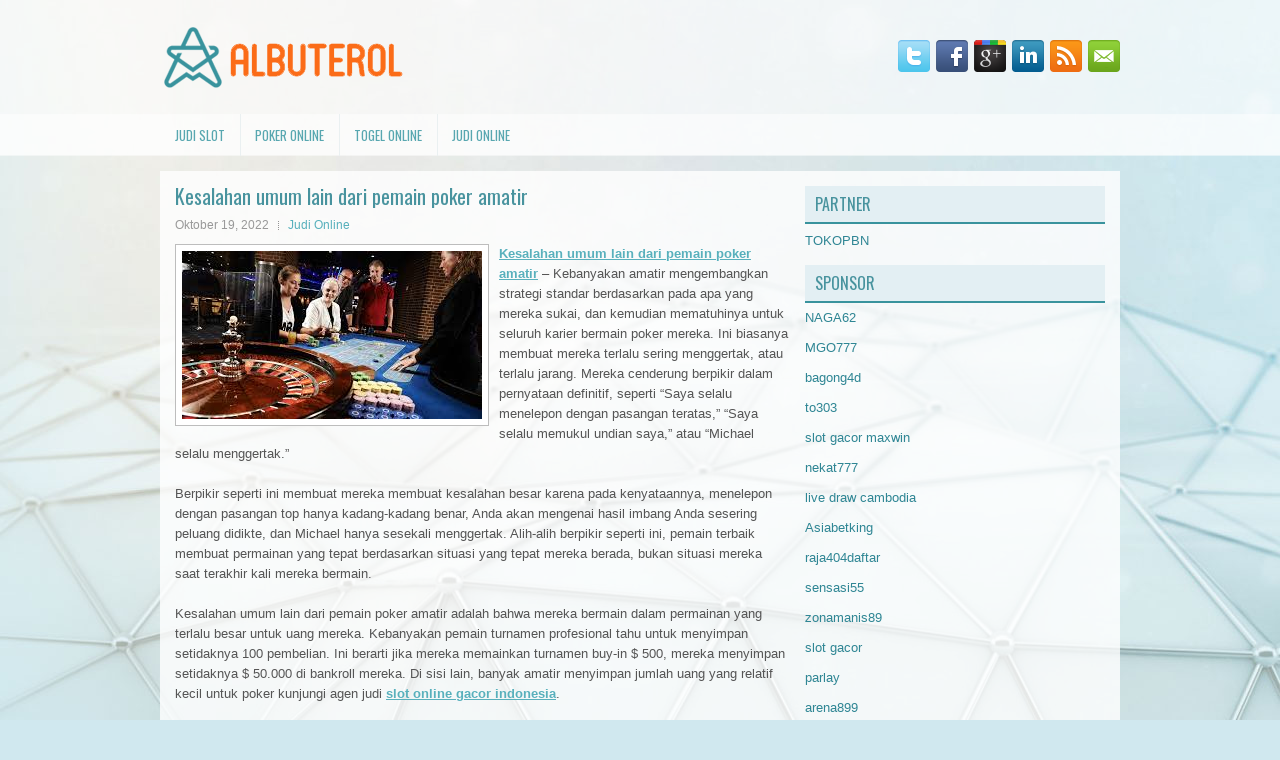

--- FILE ---
content_type: text/html; charset=UTF-8
request_url: https://www.portaltkj.com/kesalahan-umum-lain-dari-pemain-poker-amatir/
body_size: 9964
content:
 <!DOCTYPE html><html xmlns="http://www.w3.org/1999/xhtml" lang="id">
<head profile="http://gmpg.org/xfn/11">
<meta http-equiv="Content-Type" content="text/html; charset=UTF-8" />

<meta name="viewport" content="width=device-width, initial-scale=1.0"/>
<link rel="stylesheet" href="https://www.portaltkj.com/wp-content/themes/GoodStyle/lib/css/reset.css" type="text/css" media="screen, projection" />
<link rel="stylesheet" href="https://www.portaltkj.com/wp-content/themes/GoodStyle/lib/css/defaults.css" type="text/css" media="screen, projection" />
<!--[if lt IE 8]><link rel="stylesheet" href="https://www.portaltkj.com/wp-content/themes/GoodStyle/lib/css/ie.css" type="text/css" media="screen, projection" /><![endif]-->

<link rel="stylesheet" href="https://www.portaltkj.com/wp-content/themes/GoodStyle/style.css" type="text/css" media="screen, projection" />

<title>Kesalahan umum lain dari pemain poker amatir &#8211; Albuterol Compare</title>
<meta name='robots' content='max-image-preview:large' />
<link rel="alternate" type="application/rss+xml" title="Albuterol Compare &raquo; Kesalahan umum lain dari pemain poker amatir Umpan Komentar" href="https://www.portaltkj.com/kesalahan-umum-lain-dari-pemain-poker-amatir/feed/" />
<script type="text/javascript">
window._wpemojiSettings = {"baseUrl":"https:\/\/s.w.org\/images\/core\/emoji\/14.0.0\/72x72\/","ext":".png","svgUrl":"https:\/\/s.w.org\/images\/core\/emoji\/14.0.0\/svg\/","svgExt":".svg","source":{"concatemoji":"https:\/\/www.portaltkj.com\/wp-includes\/js\/wp-emoji-release.min.js?ver=6.2.2"}};
/*! This file is auto-generated */
!function(e,a,t){var n,r,o,i=a.createElement("canvas"),p=i.getContext&&i.getContext("2d");function s(e,t){p.clearRect(0,0,i.width,i.height),p.fillText(e,0,0);e=i.toDataURL();return p.clearRect(0,0,i.width,i.height),p.fillText(t,0,0),e===i.toDataURL()}function c(e){var t=a.createElement("script");t.src=e,t.defer=t.type="text/javascript",a.getElementsByTagName("head")[0].appendChild(t)}for(o=Array("flag","emoji"),t.supports={everything:!0,everythingExceptFlag:!0},r=0;r<o.length;r++)t.supports[o[r]]=function(e){if(p&&p.fillText)switch(p.textBaseline="top",p.font="600 32px Arial",e){case"flag":return s("\ud83c\udff3\ufe0f\u200d\u26a7\ufe0f","\ud83c\udff3\ufe0f\u200b\u26a7\ufe0f")?!1:!s("\ud83c\uddfa\ud83c\uddf3","\ud83c\uddfa\u200b\ud83c\uddf3")&&!s("\ud83c\udff4\udb40\udc67\udb40\udc62\udb40\udc65\udb40\udc6e\udb40\udc67\udb40\udc7f","\ud83c\udff4\u200b\udb40\udc67\u200b\udb40\udc62\u200b\udb40\udc65\u200b\udb40\udc6e\u200b\udb40\udc67\u200b\udb40\udc7f");case"emoji":return!s("\ud83e\udef1\ud83c\udffb\u200d\ud83e\udef2\ud83c\udfff","\ud83e\udef1\ud83c\udffb\u200b\ud83e\udef2\ud83c\udfff")}return!1}(o[r]),t.supports.everything=t.supports.everything&&t.supports[o[r]],"flag"!==o[r]&&(t.supports.everythingExceptFlag=t.supports.everythingExceptFlag&&t.supports[o[r]]);t.supports.everythingExceptFlag=t.supports.everythingExceptFlag&&!t.supports.flag,t.DOMReady=!1,t.readyCallback=function(){t.DOMReady=!0},t.supports.everything||(n=function(){t.readyCallback()},a.addEventListener?(a.addEventListener("DOMContentLoaded",n,!1),e.addEventListener("load",n,!1)):(e.attachEvent("onload",n),a.attachEvent("onreadystatechange",function(){"complete"===a.readyState&&t.readyCallback()})),(e=t.source||{}).concatemoji?c(e.concatemoji):e.wpemoji&&e.twemoji&&(c(e.twemoji),c(e.wpemoji)))}(window,document,window._wpemojiSettings);
</script>
<style type="text/css">
img.wp-smiley,
img.emoji {
	display: inline !important;
	border: none !important;
	box-shadow: none !important;
	height: 1em !important;
	width: 1em !important;
	margin: 0 0.07em !important;
	vertical-align: -0.1em !important;
	background: none !important;
	padding: 0 !important;
}
</style>
	<link rel='stylesheet' id='wp-block-library-css' href='https://www.portaltkj.com/wp-includes/css/dist/block-library/style.min.css?ver=6.2.2' type='text/css' media='all' />
<link rel='stylesheet' id='classic-theme-styles-css' href='https://www.portaltkj.com/wp-includes/css/classic-themes.min.css?ver=6.2.2' type='text/css' media='all' />
<style id='global-styles-inline-css' type='text/css'>
body{--wp--preset--color--black: #000000;--wp--preset--color--cyan-bluish-gray: #abb8c3;--wp--preset--color--white: #ffffff;--wp--preset--color--pale-pink: #f78da7;--wp--preset--color--vivid-red: #cf2e2e;--wp--preset--color--luminous-vivid-orange: #ff6900;--wp--preset--color--luminous-vivid-amber: #fcb900;--wp--preset--color--light-green-cyan: #7bdcb5;--wp--preset--color--vivid-green-cyan: #00d084;--wp--preset--color--pale-cyan-blue: #8ed1fc;--wp--preset--color--vivid-cyan-blue: #0693e3;--wp--preset--color--vivid-purple: #9b51e0;--wp--preset--gradient--vivid-cyan-blue-to-vivid-purple: linear-gradient(135deg,rgba(6,147,227,1) 0%,rgb(155,81,224) 100%);--wp--preset--gradient--light-green-cyan-to-vivid-green-cyan: linear-gradient(135deg,rgb(122,220,180) 0%,rgb(0,208,130) 100%);--wp--preset--gradient--luminous-vivid-amber-to-luminous-vivid-orange: linear-gradient(135deg,rgba(252,185,0,1) 0%,rgba(255,105,0,1) 100%);--wp--preset--gradient--luminous-vivid-orange-to-vivid-red: linear-gradient(135deg,rgba(255,105,0,1) 0%,rgb(207,46,46) 100%);--wp--preset--gradient--very-light-gray-to-cyan-bluish-gray: linear-gradient(135deg,rgb(238,238,238) 0%,rgb(169,184,195) 100%);--wp--preset--gradient--cool-to-warm-spectrum: linear-gradient(135deg,rgb(74,234,220) 0%,rgb(151,120,209) 20%,rgb(207,42,186) 40%,rgb(238,44,130) 60%,rgb(251,105,98) 80%,rgb(254,248,76) 100%);--wp--preset--gradient--blush-light-purple: linear-gradient(135deg,rgb(255,206,236) 0%,rgb(152,150,240) 100%);--wp--preset--gradient--blush-bordeaux: linear-gradient(135deg,rgb(254,205,165) 0%,rgb(254,45,45) 50%,rgb(107,0,62) 100%);--wp--preset--gradient--luminous-dusk: linear-gradient(135deg,rgb(255,203,112) 0%,rgb(199,81,192) 50%,rgb(65,88,208) 100%);--wp--preset--gradient--pale-ocean: linear-gradient(135deg,rgb(255,245,203) 0%,rgb(182,227,212) 50%,rgb(51,167,181) 100%);--wp--preset--gradient--electric-grass: linear-gradient(135deg,rgb(202,248,128) 0%,rgb(113,206,126) 100%);--wp--preset--gradient--midnight: linear-gradient(135deg,rgb(2,3,129) 0%,rgb(40,116,252) 100%);--wp--preset--duotone--dark-grayscale: url('#wp-duotone-dark-grayscale');--wp--preset--duotone--grayscale: url('#wp-duotone-grayscale');--wp--preset--duotone--purple-yellow: url('#wp-duotone-purple-yellow');--wp--preset--duotone--blue-red: url('#wp-duotone-blue-red');--wp--preset--duotone--midnight: url('#wp-duotone-midnight');--wp--preset--duotone--magenta-yellow: url('#wp-duotone-magenta-yellow');--wp--preset--duotone--purple-green: url('#wp-duotone-purple-green');--wp--preset--duotone--blue-orange: url('#wp-duotone-blue-orange');--wp--preset--font-size--small: 13px;--wp--preset--font-size--medium: 20px;--wp--preset--font-size--large: 36px;--wp--preset--font-size--x-large: 42px;--wp--preset--spacing--20: 0.44rem;--wp--preset--spacing--30: 0.67rem;--wp--preset--spacing--40: 1rem;--wp--preset--spacing--50: 1.5rem;--wp--preset--spacing--60: 2.25rem;--wp--preset--spacing--70: 3.38rem;--wp--preset--spacing--80: 5.06rem;--wp--preset--shadow--natural: 6px 6px 9px rgba(0, 0, 0, 0.2);--wp--preset--shadow--deep: 12px 12px 50px rgba(0, 0, 0, 0.4);--wp--preset--shadow--sharp: 6px 6px 0px rgba(0, 0, 0, 0.2);--wp--preset--shadow--outlined: 6px 6px 0px -3px rgba(255, 255, 255, 1), 6px 6px rgba(0, 0, 0, 1);--wp--preset--shadow--crisp: 6px 6px 0px rgba(0, 0, 0, 1);}:where(.is-layout-flex){gap: 0.5em;}body .is-layout-flow > .alignleft{float: left;margin-inline-start: 0;margin-inline-end: 2em;}body .is-layout-flow > .alignright{float: right;margin-inline-start: 2em;margin-inline-end: 0;}body .is-layout-flow > .aligncenter{margin-left: auto !important;margin-right: auto !important;}body .is-layout-constrained > .alignleft{float: left;margin-inline-start: 0;margin-inline-end: 2em;}body .is-layout-constrained > .alignright{float: right;margin-inline-start: 2em;margin-inline-end: 0;}body .is-layout-constrained > .aligncenter{margin-left: auto !important;margin-right: auto !important;}body .is-layout-constrained > :where(:not(.alignleft):not(.alignright):not(.alignfull)){max-width: var(--wp--style--global--content-size);margin-left: auto !important;margin-right: auto !important;}body .is-layout-constrained > .alignwide{max-width: var(--wp--style--global--wide-size);}body .is-layout-flex{display: flex;}body .is-layout-flex{flex-wrap: wrap;align-items: center;}body .is-layout-flex > *{margin: 0;}:where(.wp-block-columns.is-layout-flex){gap: 2em;}.has-black-color{color: var(--wp--preset--color--black) !important;}.has-cyan-bluish-gray-color{color: var(--wp--preset--color--cyan-bluish-gray) !important;}.has-white-color{color: var(--wp--preset--color--white) !important;}.has-pale-pink-color{color: var(--wp--preset--color--pale-pink) !important;}.has-vivid-red-color{color: var(--wp--preset--color--vivid-red) !important;}.has-luminous-vivid-orange-color{color: var(--wp--preset--color--luminous-vivid-orange) !important;}.has-luminous-vivid-amber-color{color: var(--wp--preset--color--luminous-vivid-amber) !important;}.has-light-green-cyan-color{color: var(--wp--preset--color--light-green-cyan) !important;}.has-vivid-green-cyan-color{color: var(--wp--preset--color--vivid-green-cyan) !important;}.has-pale-cyan-blue-color{color: var(--wp--preset--color--pale-cyan-blue) !important;}.has-vivid-cyan-blue-color{color: var(--wp--preset--color--vivid-cyan-blue) !important;}.has-vivid-purple-color{color: var(--wp--preset--color--vivid-purple) !important;}.has-black-background-color{background-color: var(--wp--preset--color--black) !important;}.has-cyan-bluish-gray-background-color{background-color: var(--wp--preset--color--cyan-bluish-gray) !important;}.has-white-background-color{background-color: var(--wp--preset--color--white) !important;}.has-pale-pink-background-color{background-color: var(--wp--preset--color--pale-pink) !important;}.has-vivid-red-background-color{background-color: var(--wp--preset--color--vivid-red) !important;}.has-luminous-vivid-orange-background-color{background-color: var(--wp--preset--color--luminous-vivid-orange) !important;}.has-luminous-vivid-amber-background-color{background-color: var(--wp--preset--color--luminous-vivid-amber) !important;}.has-light-green-cyan-background-color{background-color: var(--wp--preset--color--light-green-cyan) !important;}.has-vivid-green-cyan-background-color{background-color: var(--wp--preset--color--vivid-green-cyan) !important;}.has-pale-cyan-blue-background-color{background-color: var(--wp--preset--color--pale-cyan-blue) !important;}.has-vivid-cyan-blue-background-color{background-color: var(--wp--preset--color--vivid-cyan-blue) !important;}.has-vivid-purple-background-color{background-color: var(--wp--preset--color--vivid-purple) !important;}.has-black-border-color{border-color: var(--wp--preset--color--black) !important;}.has-cyan-bluish-gray-border-color{border-color: var(--wp--preset--color--cyan-bluish-gray) !important;}.has-white-border-color{border-color: var(--wp--preset--color--white) !important;}.has-pale-pink-border-color{border-color: var(--wp--preset--color--pale-pink) !important;}.has-vivid-red-border-color{border-color: var(--wp--preset--color--vivid-red) !important;}.has-luminous-vivid-orange-border-color{border-color: var(--wp--preset--color--luminous-vivid-orange) !important;}.has-luminous-vivid-amber-border-color{border-color: var(--wp--preset--color--luminous-vivid-amber) !important;}.has-light-green-cyan-border-color{border-color: var(--wp--preset--color--light-green-cyan) !important;}.has-vivid-green-cyan-border-color{border-color: var(--wp--preset--color--vivid-green-cyan) !important;}.has-pale-cyan-blue-border-color{border-color: var(--wp--preset--color--pale-cyan-blue) !important;}.has-vivid-cyan-blue-border-color{border-color: var(--wp--preset--color--vivid-cyan-blue) !important;}.has-vivid-purple-border-color{border-color: var(--wp--preset--color--vivid-purple) !important;}.has-vivid-cyan-blue-to-vivid-purple-gradient-background{background: var(--wp--preset--gradient--vivid-cyan-blue-to-vivid-purple) !important;}.has-light-green-cyan-to-vivid-green-cyan-gradient-background{background: var(--wp--preset--gradient--light-green-cyan-to-vivid-green-cyan) !important;}.has-luminous-vivid-amber-to-luminous-vivid-orange-gradient-background{background: var(--wp--preset--gradient--luminous-vivid-amber-to-luminous-vivid-orange) !important;}.has-luminous-vivid-orange-to-vivid-red-gradient-background{background: var(--wp--preset--gradient--luminous-vivid-orange-to-vivid-red) !important;}.has-very-light-gray-to-cyan-bluish-gray-gradient-background{background: var(--wp--preset--gradient--very-light-gray-to-cyan-bluish-gray) !important;}.has-cool-to-warm-spectrum-gradient-background{background: var(--wp--preset--gradient--cool-to-warm-spectrum) !important;}.has-blush-light-purple-gradient-background{background: var(--wp--preset--gradient--blush-light-purple) !important;}.has-blush-bordeaux-gradient-background{background: var(--wp--preset--gradient--blush-bordeaux) !important;}.has-luminous-dusk-gradient-background{background: var(--wp--preset--gradient--luminous-dusk) !important;}.has-pale-ocean-gradient-background{background: var(--wp--preset--gradient--pale-ocean) !important;}.has-electric-grass-gradient-background{background: var(--wp--preset--gradient--electric-grass) !important;}.has-midnight-gradient-background{background: var(--wp--preset--gradient--midnight) !important;}.has-small-font-size{font-size: var(--wp--preset--font-size--small) !important;}.has-medium-font-size{font-size: var(--wp--preset--font-size--medium) !important;}.has-large-font-size{font-size: var(--wp--preset--font-size--large) !important;}.has-x-large-font-size{font-size: var(--wp--preset--font-size--x-large) !important;}
.wp-block-navigation a:where(:not(.wp-element-button)){color: inherit;}
:where(.wp-block-columns.is-layout-flex){gap: 2em;}
.wp-block-pullquote{font-size: 1.5em;line-height: 1.6;}
</style>
<script type='text/javascript' src='https://www.portaltkj.com/wp-includes/js/jquery/jquery.min.js?ver=3.6.4' id='jquery-core-js'></script>
<script type='text/javascript' src='https://www.portaltkj.com/wp-includes/js/jquery/jquery-migrate.min.js?ver=3.4.0' id='jquery-migrate-js'></script>
<script type='text/javascript' src='https://www.portaltkj.com/wp-content/themes/GoodStyle/lib/js/superfish.js?ver=6.2.2' id='superfish-js'></script>
<script type='text/javascript' src='https://www.portaltkj.com/wp-content/themes/GoodStyle/lib/js/jquery.mobilemenu.js?ver=6.2.2' id='mobilemenu-js'></script>
<link rel="https://api.w.org/" href="https://www.portaltkj.com/wp-json/" /><link rel="alternate" type="application/json" href="https://www.portaltkj.com/wp-json/wp/v2/posts/2514" /><link rel="EditURI" type="application/rsd+xml" title="RSD" href="https://www.portaltkj.com/xmlrpc.php?rsd" />
<link rel="wlwmanifest" type="application/wlwmanifest+xml" href="https://www.portaltkj.com/wp-includes/wlwmanifest.xml" />

<link rel="canonical" href="https://www.portaltkj.com/kesalahan-umum-lain-dari-pemain-poker-amatir/" />
<link rel='shortlink' href='https://www.portaltkj.com/?p=2514' />
<link rel="alternate" type="application/json+oembed" href="https://www.portaltkj.com/wp-json/oembed/1.0/embed?url=https%3A%2F%2Fwww.portaltkj.com%2Fkesalahan-umum-lain-dari-pemain-poker-amatir%2F" />
<link rel="alternate" type="text/xml+oembed" href="https://www.portaltkj.com/wp-json/oembed/1.0/embed?url=https%3A%2F%2Fwww.portaltkj.com%2Fkesalahan-umum-lain-dari-pemain-poker-amatir%2F&#038;format=xml" />
<link rel="shortcut icon" href="/wp-content/uploads/2020/05/f.png" type="image/x-icon" />
<link rel="alternate" type="application/rss+xml" title="Albuterol Compare RSS Feed" href="https://www.portaltkj.com/feed/" />
<link rel="pingback" href="https://www.portaltkj.com/xmlrpc.php" />

</head>

<body class="post-template-default single single-post postid-2514 single-format-standard">

<div id="container">

    <div id="header">
    
        <div class="logo">
         
            <a href="https://www.portaltkj.com"><img src="/wp-content/uploads/2020/05/logo.png" alt="Albuterol Compare" title="Albuterol Compare" /></a>
         
        </div><!-- .logo -->

        <div class="header-right">
            <div id="top-social-profiles">
                            <ul class="widget-container"><li class="social-profiles-widget">
            <a href="https://twitter.com/" target="_blank"><img title="Twitter" alt="Twitter" src="https://www.portaltkj.com/wp-content/themes/GoodStyle/images/social-profiles/twitter.png" /></a><a href="https://facebook.com/" target="_blank"><img title="Facebook" alt="Facebook" src="https://www.portaltkj.com/wp-content/themes/GoodStyle/images/social-profiles/facebook.png" /></a><a href="https://plus.google.com/" target="_blank"><img title="Google Plus" alt="Google Plus" src="https://www.portaltkj.com/wp-content/themes/GoodStyle/images/social-profiles/gplus.png" /></a><a href="http://www.linkedin.com/" target="_blank"><img title="LinkedIn" alt="LinkedIn" src="https://www.portaltkj.com/wp-content/themes/GoodStyle/images/social-profiles/linkedin.png" /></a><a href="https://www.portaltkj.com/feed/" target="_blank"><img title="RSS Feed" alt="RSS Feed" src="https://www.portaltkj.com/wp-content/themes/GoodStyle/images/social-profiles/rss.png" /></a><a href="/cdn-cgi/l/email-protection#abd2c4ded9ebcec6cac2c785c8c4c6" target="_blank"><img title="Email" alt="Email" src="https://www.portaltkj.com/wp-content/themes/GoodStyle/images/social-profiles/email.png" /></a>            </li></ul>
                        </div>
        </div><!-- .header-right -->
        
    </div><!-- #header -->
    
            <div class="clearfix">
            			<div class="menu-primary-container"><ul id="menu-primary" class="menus menu-primary"><li id="menu-item-3109" class="menu-item menu-item-type-taxonomy menu-item-object-category menu-item-3109"><a href="https://www.portaltkj.com/category/judi-slot/">Judi Slot</a></li>
<li id="menu-item-106" class="menu-item menu-item-type-taxonomy menu-item-object-category menu-item-106"><a href="https://www.portaltkj.com/category/poker-online/">Poker Online</a></li>
<li id="menu-item-185" class="menu-item menu-item-type-taxonomy menu-item-object-category menu-item-185"><a href="https://www.portaltkj.com/category/togel-online/">Togel Online</a></li>
<li id="menu-item-3108" class="menu-item menu-item-type-taxonomy menu-item-object-category current-post-ancestor current-menu-parent current-post-parent menu-item-3108"><a href="https://www.portaltkj.com/category/judi-online/">Judi Online</a></li>
</ul></div>              <!--.primary menu--> 	
                </div>
        
    
    <div id="main">
    
            
        <div id="content">
            
                    
            
    <div class="post post-single clearfix post-2514 type-post status-publish format-standard has-post-thumbnail hentry category-judi-online tag-casino tag-judi tag-poker tag-slot" id="post-2514">
    
        <h2 class="title">Kesalahan umum lain dari pemain poker amatir</h2>
        
        <div class="postmeta-primary">
    
            <span class="meta_date">Oktober 19, 2022</span>
           &nbsp; <span class="meta_categories"><a href="https://www.portaltkj.com/category/judi-online/" rel="category tag">Judi Online</a></span>
    
                 
        </div>
        
        <div class="entry clearfix">
            
            <img width="300" height="168" src="https://www.portaltkj.com/wp-content/uploads/2020/11/Poker-Pro-00109.jpg" class="alignleft featured_image wp-post-image" alt="" decoding="async" />            
            <p><a href="https://www.portaltkj.com/kesalahan-umum-lain-dari-pemain-poker-amatir/">Kesalahan umum lain dari pemain poker amatir</a> &#8211; Kebanyakan amatir mengembangkan strategi standar berdasarkan pada apa yang mereka sukai, dan kemudian mematuhinya untuk seluruh karier bermain poker mereka. Ini biasanya membuat mereka terlalu sering menggertak, atau terlalu jarang. Mereka cenderung berpikir dalam pernyataan definitif, seperti &#8220;Saya selalu menelepon dengan pasangan teratas,&#8221; &#8220;Saya selalu memukul undian saya,&#8221; atau &#8220;Michael selalu menggertak.&#8221;</p>
<p>Berpikir seperti ini membuat mereka membuat kesalahan besar karena pada kenyataannya, menelepon dengan pasangan top hanya kadang-kadang benar, Anda akan mengenai hasil imbang Anda sesering peluang didikte, dan Michael hanya sesekali menggertak. Alih-alih berpikir seperti ini, pemain terbaik membuat permainan yang tepat berdasarkan situasi yang tepat mereka berada, bukan situasi mereka saat terakhir kali mereka bermain.</p>
<p>Kesalahan umum lain dari pemain poker amatir adalah bahwa mereka bermain dalam permainan yang terlalu besar untuk uang mereka. Kebanyakan pemain turnamen profesional tahu untuk menyimpan setidaknya 100 pembelian. Ini berarti jika mereka memainkan turnamen buy-in $ 500, mereka menyimpan setidaknya $ 50.000 di bankroll mereka. Di sisi lain, banyak amatir menyimpan jumlah uang yang relatif kecil untuk poker kunjungi agen judi <a href="https://www.thefloatingpiers.com/">slot online gacor indonesia</a>.</p>
<p>Ini sering mengakibatkan amatir terlalu peduli dengan uang yang mereka ambil risiko. Jika Anda memiliki $ 2.500 &#8220;uang kertas poker&#8221; dan risiko $ 500 itu, saya benar-benar mengerti bagaimana tekanan itu akan tak tertahankan. Jika Anda malah mengambil risiko $ 500 dari uang kertas $ 50.000 Anda, Anda akan dapat berpikir jernih dan membuat keputusan yang sehat dan tidak emosional.</p>
<p>Selalu tanyakan pada diri sendiri mengapa Anda melakukan hal-hal yang Anda lakukan, terutama jika Anda tidak mendapatkan hasil yang Anda inginkan. Jika Anda ingin memenangkan uang dari poker tetapi Anda kalah dalam jangka panjang, sesuatu perlu diubah. Untuk memastikan Anda berpikir tentang poker dengan cara yang akan membuat Anda menang dalam jangka panjang, saya baru saja membuat seri baru yang akan memastikan Anda berpikir seperti pemain profesional dan bermain baik. Lihat di PokerCoaching.com/fundamentals.</p>
    
        </div>
        
        <div class="postmeta-secondary"><span class="meta_tags"><a href="https://www.portaltkj.com/tag/casino/" rel="tag">Casino</a>, <a href="https://www.portaltkj.com/tag/judi/" rel="tag">Judi</a>, <a href="https://www.portaltkj.com/tag/poker/" rel="tag">Poker</a>, <a href="https://www.portaltkj.com/tag/slot/" rel="tag">Slot</a></span></div> 
        
    
    </div><!-- Post ID 2514 -->
    
                
                    
        </div><!-- #content -->
    
        
<div id="sidebar-primary">
	
		<ul class="widget_text widget-container">
			<li id="custom_html-6" class="widget_text widget widget_custom_html">
				<h3 class="widgettitle">PARTNER</h3>
				<div class="textwidget custom-html-widget"><a href="https://www.tokopbn.com/">TOKOPBN</a></div>
			</li>
		</ul>
    	
		<ul class="widget-container">
			<li id="sponsor" class="widget widget_meta">
				<h3 class="widgettitle">Sponsor</h3>			
				<ul>
					<li><a href="https://nickelusacoin.com/">NAGA62</a></li>
                    		<li><a href="https://www.uluuluresort.com/about-us/">MGO777</a></li>
                    		<li><a href="https://www.chicagohotel-site.com/Hotels/">bagong4d</a></li>
                    		<li><a href="https://www.patsalosdevelopers.com/author/timmy/page/46/">to303</a></li>
                    		<li><a href="https://thehungrytica.com/italian-coffee-types/">slot gacor maxwin</a></li>
                    		<li><a href="https://www.bumdespangasi.com/Kontak/">nekat777</a></li>
                    		<li><a href="https://sansrisk1.com/">live draw cambodia</a></li>
                    		<li><a href="https://ourbusinessnews.com">Asiabetking</a></li>
                    		<li><a href="https://www.raja404daftar.com">raja404daftar</a></li>
                    		<li><a href="https://sensasi55x1000.com">sensasi55</a></li>
                    		<li><a href="https://zonamanis89.id/">zonamanis89</a></li>
                    		<li><a href="https://vishwakarmayojana.com/">slot gacor</a></li>
                    		<li><a href="https://www.uppercrustpizzacathedralcity.com/">parlay</a></li>
                    		<li><a href="https://arena899w.com">arena899</a></li>
                    		<li><a href="https://www.lesvalades.com/">slot gacor maxwin</a></li>
                    		<li><a href="https://159.223.77.63">Nonstop88</a></li>
                    		<li><a href="https://www.philippineshonolulu.org/">judi slot gacor</a></li>
                    						</ul>
			</li>
		</ul>

    <ul class="widget-container"><li id="meta-4" class="widget widget_meta"><h3 class="widgettitle">Meta</h3>
		<ul>
						<li><a href="https://www.portaltkj.com/wp-login.php">Masuk</a></li>
			<li><a href="https://www.portaltkj.com/feed/">Feed entri</a></li>
			<li><a href="https://www.portaltkj.com/comments/feed/">Feed komentar</a></li>

			<li><a href="https://wordpress.org/">WordPress.org</a></li>
		</ul>

		</li></ul><ul class="widget-container"><li id="search-4" class="widget widget_search"> 
<div id="search" title="Type and hit enter">
    <form method="get" id="searchform" action="https://www.portaltkj.com/"> 
        <input type="text" value="Search" 
            name="s" id="s"  onblur="if (this.value == '')  {this.value = 'Search';}"  
            onfocus="if (this.value == 'Search') {this.value = '';}" 
        />
    </form>
</div><!-- #search --></li></ul><ul class="widget-container"><li id="archives-4" class="widget widget_archive"><h3 class="widgettitle">Arsip</h3>
			<ul>
					<li><a href='https://www.portaltkj.com/2026/01/'>Januari 2026</a>&nbsp;(20)</li>
	<li><a href='https://www.portaltkj.com/2025/12/'>Desember 2025</a>&nbsp;(30)</li>
	<li><a href='https://www.portaltkj.com/2025/11/'>November 2025</a>&nbsp;(27)</li>
	<li><a href='https://www.portaltkj.com/2025/10/'>Oktober 2025</a>&nbsp;(22)</li>
	<li><a href='https://www.portaltkj.com/2025/09/'>September 2025</a>&nbsp;(22)</li>
	<li><a href='https://www.portaltkj.com/2025/08/'>Agustus 2025</a>&nbsp;(11)</li>
	<li><a href='https://www.portaltkj.com/2025/07/'>Juli 2025</a>&nbsp;(20)</li>
	<li><a href='https://www.portaltkj.com/2025/06/'>Juni 2025</a>&nbsp;(24)</li>
	<li><a href='https://www.portaltkj.com/2025/05/'>Mei 2025</a>&nbsp;(15)</li>
	<li><a href='https://www.portaltkj.com/2025/04/'>April 2025</a>&nbsp;(28)</li>
	<li><a href='https://www.portaltkj.com/2025/03/'>Maret 2025</a>&nbsp;(44)</li>
	<li><a href='https://www.portaltkj.com/2025/02/'>Februari 2025</a>&nbsp;(30)</li>
	<li><a href='https://www.portaltkj.com/2025/01/'>Januari 2025</a>&nbsp;(32)</li>
	<li><a href='https://www.portaltkj.com/2024/12/'>Desember 2024</a>&nbsp;(35)</li>
	<li><a href='https://www.portaltkj.com/2024/11/'>November 2024</a>&nbsp;(37)</li>
	<li><a href='https://www.portaltkj.com/2024/10/'>Oktober 2024</a>&nbsp;(35)</li>
	<li><a href='https://www.portaltkj.com/2024/09/'>September 2024</a>&nbsp;(39)</li>
	<li><a href='https://www.portaltkj.com/2024/08/'>Agustus 2024</a>&nbsp;(53)</li>
	<li><a href='https://www.portaltkj.com/2024/07/'>Juli 2024</a>&nbsp;(47)</li>
	<li><a href='https://www.portaltkj.com/2024/06/'>Juni 2024</a>&nbsp;(51)</li>
	<li><a href='https://www.portaltkj.com/2024/05/'>Mei 2024</a>&nbsp;(36)</li>
	<li><a href='https://www.portaltkj.com/2024/04/'>April 2024</a>&nbsp;(41)</li>
	<li><a href='https://www.portaltkj.com/2024/03/'>Maret 2024</a>&nbsp;(44)</li>
	<li><a href='https://www.portaltkj.com/2024/02/'>Februari 2024</a>&nbsp;(34)</li>
	<li><a href='https://www.portaltkj.com/2024/01/'>Januari 2024</a>&nbsp;(31)</li>
	<li><a href='https://www.portaltkj.com/2023/12/'>Desember 2023</a>&nbsp;(26)</li>
	<li><a href='https://www.portaltkj.com/2023/11/'>November 2023</a>&nbsp;(26)</li>
	<li><a href='https://www.portaltkj.com/2023/10/'>Oktober 2023</a>&nbsp;(35)</li>
	<li><a href='https://www.portaltkj.com/2023/09/'>September 2023</a>&nbsp;(23)</li>
	<li><a href='https://www.portaltkj.com/2023/08/'>Agustus 2023</a>&nbsp;(36)</li>
	<li><a href='https://www.portaltkj.com/2023/07/'>Juli 2023</a>&nbsp;(42)</li>
	<li><a href='https://www.portaltkj.com/2023/06/'>Juni 2023</a>&nbsp;(34)</li>
	<li><a href='https://www.portaltkj.com/2023/05/'>Mei 2023</a>&nbsp;(43)</li>
	<li><a href='https://www.portaltkj.com/2023/04/'>April 2023</a>&nbsp;(37)</li>
	<li><a href='https://www.portaltkj.com/2023/03/'>Maret 2023</a>&nbsp;(35)</li>
	<li><a href='https://www.portaltkj.com/2023/02/'>Februari 2023</a>&nbsp;(29)</li>
	<li><a href='https://www.portaltkj.com/2023/01/'>Januari 2023</a>&nbsp;(32)</li>
	<li><a href='https://www.portaltkj.com/2022/12/'>Desember 2022</a>&nbsp;(27)</li>
	<li><a href='https://www.portaltkj.com/2022/11/'>November 2022</a>&nbsp;(36)</li>
	<li><a href='https://www.portaltkj.com/2022/10/'>Oktober 2022</a>&nbsp;(31)</li>
	<li><a href='https://www.portaltkj.com/2022/09/'>September 2022</a>&nbsp;(38)</li>
	<li><a href='https://www.portaltkj.com/2022/08/'>Agustus 2022</a>&nbsp;(32)</li>
	<li><a href='https://www.portaltkj.com/2022/07/'>Juli 2022</a>&nbsp;(34)</li>
	<li><a href='https://www.portaltkj.com/2022/06/'>Juni 2022</a>&nbsp;(37)</li>
	<li><a href='https://www.portaltkj.com/2022/05/'>Mei 2022</a>&nbsp;(43)</li>
	<li><a href='https://www.portaltkj.com/2022/04/'>April 2022</a>&nbsp;(32)</li>
	<li><a href='https://www.portaltkj.com/2022/03/'>Maret 2022</a>&nbsp;(34)</li>
	<li><a href='https://www.portaltkj.com/2022/02/'>Februari 2022</a>&nbsp;(31)</li>
	<li><a href='https://www.portaltkj.com/2022/01/'>Januari 2022</a>&nbsp;(31)</li>
	<li><a href='https://www.portaltkj.com/2021/12/'>Desember 2021</a>&nbsp;(32)</li>
	<li><a href='https://www.portaltkj.com/2021/11/'>November 2021</a>&nbsp;(22)</li>
	<li><a href='https://www.portaltkj.com/2021/10/'>Oktober 2021</a>&nbsp;(23)</li>
	<li><a href='https://www.portaltkj.com/2021/09/'>September 2021</a>&nbsp;(24)</li>
	<li><a href='https://www.portaltkj.com/2021/08/'>Agustus 2021</a>&nbsp;(18)</li>
	<li><a href='https://www.portaltkj.com/2021/07/'>Juli 2021</a>&nbsp;(28)</li>
	<li><a href='https://www.portaltkj.com/2021/06/'>Juni 2021</a>&nbsp;(6)</li>
	<li><a href='https://www.portaltkj.com/2021/05/'>Mei 2021</a>&nbsp;(16)</li>
	<li><a href='https://www.portaltkj.com/2021/04/'>April 2021</a>&nbsp;(8)</li>
	<li><a href='https://www.portaltkj.com/2021/03/'>Maret 2021</a>&nbsp;(11)</li>
	<li><a href='https://www.portaltkj.com/2021/02/'>Februari 2021</a>&nbsp;(11)</li>
	<li><a href='https://www.portaltkj.com/2021/01/'>Januari 2021</a>&nbsp;(9)</li>
	<li><a href='https://www.portaltkj.com/2020/12/'>Desember 2020</a>&nbsp;(9)</li>
	<li><a href='https://www.portaltkj.com/2020/11/'>November 2020</a>&nbsp;(16)</li>
	<li><a href='https://www.portaltkj.com/2020/10/'>Oktober 2020</a>&nbsp;(11)</li>
	<li><a href='https://www.portaltkj.com/2020/09/'>September 2020</a>&nbsp;(18)</li>
	<li><a href='https://www.portaltkj.com/2020/08/'>Agustus 2020</a>&nbsp;(4)</li>
	<li><a href='https://www.portaltkj.com/2020/07/'>Juli 2020</a>&nbsp;(13)</li>
	<li><a href='https://www.portaltkj.com/2020/06/'>Juni 2020</a>&nbsp;(13)</li>
	<li><a href='https://www.portaltkj.com/2020/05/'>Mei 2020</a>&nbsp;(6)</li>
			</ul>

			</li></ul><ul class="widget-container"><li id="categories-2" class="widget widget_categories"><h3 class="widgettitle">Kategori</h3>
			<ul>
					<li class="cat-item cat-item-69"><a href="https://www.portaltkj.com/category/kasino-online/">Casino online</a> (530)
</li>
	<li class="cat-item cat-item-64"><a href="https://www.portaltkj.com/category/judi-online/">Judi Online</a> (547)
</li>
	<li class="cat-item cat-item-67"><a href="https://www.portaltkj.com/category/judi-slot/">Judi Slot</a> (172)
</li>
	<li class="cat-item cat-item-2"><a href="https://www.portaltkj.com/category/poker-online/">Poker Online</a> (544)
</li>
	<li class="cat-item cat-item-54"><a href="https://www.portaltkj.com/category/togel-online/">Togel Online</a> (121)
</li>
			</ul>

			</li></ul>
		<ul class="widget-container"><li id="recent-posts-4" class="widget widget_recent_entries">
		<h3 class="widgettitle">Pos-pos Terbaru</h3>
		<ul>
											<li>
					<a href="https://www.portaltkj.com/slot-qq-2026-berlisensi-telah-tumbuh-sebesar-57-didorong-oleh-slot-qq-2026-online/">Slot QQ 2026 berlisensi telah tumbuh sebesar 57% didorong oleh Slot QQ 2026 online</a>
											<span class="post-date">Januari 19, 2026</span>
									</li>
											<li>
					<a href="https://www.portaltkj.com/regulator-slot-toto-2026-telah-mulai-bekerja-pada-prosedur-pembukaan-casino-slot-toto-2026-kembali/">Regulator Slot Toto 2026 Telah Mulai Bekerja Pada Prosedur Pembukaan Casino Slot Toto 2026 Kembali</a>
											<span class="post-date">Januari 18, 2026</span>
									</li>
											<li>
					<a href="https://www.portaltkj.com/pikirkan-dan-fokuskan-poker-2026-sebagai-permainan-investasi/">Pikirkan dan fokuskan Poker 2026 sebagai Permainan investasi</a>
											<span class="post-date">Januari 17, 2026</span>
									</li>
											<li>
					<a href="https://www.portaltkj.com/suku-california-mengajukan-gugatan-tentang-proposal-taruhan-togel-2026/">Suku California Mengajukan Gugatan Tentang Proposal Taruhan Togel 2026</a>
											<span class="post-date">Januari 16, 2026</span>
									</li>
											<li>
					<a href="https://www.portaltkj.com/hard-rock-casino-slot-toto-2026-menawarkan-berbagai-penawaran-slot-toto-2026/">Hard Rock Casino Slot Toto 2026 menawarkan berbagai penawaran Slot Toto 2026</a>
											<span class="post-date">Januari 15, 2026</span>
									</li>
					</ul>

		</li></ul><ul class="widget-container"><li id="tag_cloud-2" class="widget widget_tag_cloud"><h3 class="widgettitle">Tag</h3><div class="tagcloud"><a href="https://www.portaltkj.com/tag/agen-bandarq/" class="tag-cloud-link tag-link-38 tag-link-position-1" style="font-size: 8.8456375838926pt;" aria-label="Agen BandarQ (2 item)">Agen BandarQ</a>
<a href="https://www.portaltkj.com/tag/agen-bandarqq/" class="tag-cloud-link tag-link-4 tag-link-position-2" style="font-size: 8.8456375838926pt;" aria-label="Agen Bandarqq (2 item)">Agen Bandarqq</a>
<a href="https://www.portaltkj.com/tag/agen-judi-online/" class="tag-cloud-link tag-link-5 tag-link-position-3" style="font-size: 9.4093959731544pt;" aria-label="Agen Judi Online (3 item)">Agen Judi Online</a>
<a href="https://www.portaltkj.com/tag/agen-poker/" class="tag-cloud-link tag-link-50 tag-link-position-4" style="font-size: 8pt;" aria-label="Agen Poker (1 item)">Agen Poker</a>
<a href="https://www.portaltkj.com/tag/agen-qq-online/" class="tag-cloud-link tag-link-47 tag-link-position-5" style="font-size: 8.8456375838926pt;" aria-label="Agen QQ Online (2 item)">Agen QQ Online</a>
<a href="https://www.portaltkj.com/tag/agungqq/" class="tag-cloud-link tag-link-48 tag-link-position-6" style="font-size: 8pt;" aria-label="AgungQQ (1 item)">AgungQQ</a>
<a href="https://www.portaltkj.com/tag/ahli-poker/" class="tag-cloud-link tag-link-63 tag-link-position-7" style="font-size: 8pt;" aria-label="Ahli Poker (1 item)">Ahli Poker</a>
<a href="https://www.portaltkj.com/tag/baccarat/" class="tag-cloud-link tag-link-75 tag-link-position-8" style="font-size: 8pt;" aria-label="Baccarat (1 item)">Baccarat</a>
<a href="https://www.portaltkj.com/tag/bandar/" class="tag-cloud-link tag-link-53 tag-link-position-9" style="font-size: 8.8456375838926pt;" aria-label="Bandar (2 item)">Bandar</a>
<a href="https://www.portaltkj.com/tag/bandarqq/" class="tag-cloud-link tag-link-11 tag-link-position-10" style="font-size: 10.255033557047pt;" aria-label="BandarQQ (5 item)">BandarQQ</a>
<a href="https://www.portaltkj.com/tag/bet/" class="tag-cloud-link tag-link-56 tag-link-position-11" style="font-size: 9.4093959731544pt;" aria-label="Bet (3 item)">Bet</a>
<a href="https://www.portaltkj.com/tag/bingo/" class="tag-cloud-link tag-link-68 tag-link-position-12" style="font-size: 8pt;" aria-label="Bingo (1 item)">Bingo</a>
<a href="https://www.portaltkj.com/tag/blackjack/" class="tag-cloud-link tag-link-45 tag-link-position-13" style="font-size: 8.8456375838926pt;" aria-label="Blackjack (2 item)">Blackjack</a>
<a href="https://www.portaltkj.com/tag/bola/" class="tag-cloud-link tag-link-55 tag-link-position-14" style="font-size: 9.8791946308725pt;" aria-label="Bola (4 item)">Bola</a>
<a href="https://www.portaltkj.com/tag/capsa-susun/" class="tag-cloud-link tag-link-8 tag-link-position-15" style="font-size: 10.58389261745pt;" aria-label="Capsa Susun (6 item)">Capsa Susun</a>
<a href="https://www.portaltkj.com/tag/cari-tempat-situs-bermain-yang-benar/" class="tag-cloud-link tag-link-19 tag-link-position-16" style="font-size: 8pt;" aria-label="Cari Tempat Situs Bermain Yang Benar (1 item)">Cari Tempat Situs Bermain Yang Benar</a>
<a href="https://www.portaltkj.com/tag/casino/" class="tag-cloud-link tag-link-36 tag-link-position-17" style="font-size: 21.765100671141pt;" aria-label="Casino (1,713 item)">Casino</a>
<a href="https://www.portaltkj.com/tag/ceme/" class="tag-cloud-link tag-link-74 tag-link-position-18" style="font-size: 8pt;" aria-label="Ceme (1 item)">Ceme</a>
<a href="https://www.portaltkj.com/tag/domino/" class="tag-cloud-link tag-link-73 tag-link-position-19" style="font-size: 8pt;" aria-label="Domino (1 item)">Domino</a>
<a href="https://www.portaltkj.com/tag/dominoqq/" class="tag-cloud-link tag-link-6 tag-link-position-20" style="font-size: 10.818791946309pt;" aria-label="DominoQQ (7 item)">DominoQQ</a>
<a href="https://www.portaltkj.com/tag/evangelion/" class="tag-cloud-link tag-link-22 tag-link-position-21" style="font-size: 8pt;" aria-label="Evangelion (1 item)">Evangelion</a>
<a href="https://www.portaltkj.com/tag/info/" class="tag-cloud-link tag-link-21 tag-link-position-22" style="font-size: 8pt;" aria-label="Info (1 item)">Info</a>
<a href="https://www.portaltkj.com/tag/jackpot/" class="tag-cloud-link tag-link-70 tag-link-position-23" style="font-size: 8.8456375838926pt;" aria-label="Jackpot (2 item)">Jackpot</a>
<a href="https://www.portaltkj.com/tag/judi/" class="tag-cloud-link tag-link-34 tag-link-position-24" style="font-size: 22pt;" aria-label="Judi (1,893 item)">Judi</a>
<a href="https://www.portaltkj.com/tag/judi-online/" class="tag-cloud-link tag-link-27 tag-link-position-25" style="font-size: 8.8456375838926pt;" aria-label="Judi Online (2 item)">Judi Online</a>
<a href="https://www.portaltkj.com/tag/kasino/" class="tag-cloud-link tag-link-52 tag-link-position-26" style="font-size: 12.228187919463pt;" aria-label="Kasino (15 item)">Kasino</a>
<a href="https://www.portaltkj.com/tag/kasino-online/" class="tag-cloud-link tag-link-28 tag-link-position-27" style="font-size: 9.8791946308725pt;" aria-label="Kasino Online (4 item)">Kasino Online</a>
<a href="https://www.portaltkj.com/tag/liga/" class="tag-cloud-link tag-link-72 tag-link-position-28" style="font-size: 8pt;" aria-label="Liga (1 item)">Liga</a>
<a href="https://www.portaltkj.com/tag/lotere/" class="tag-cloud-link tag-link-78 tag-link-position-29" style="font-size: 8pt;" aria-label="Lotere (1 item)">Lotere</a>
<a href="https://www.portaltkj.com/tag/main-poker/" class="tag-cloud-link tag-link-61 tag-link-position-30" style="font-size: 8pt;" aria-label="Main Poker (1 item)">Main Poker</a>
<a href="https://www.portaltkj.com/tag/mau-pulang-jadi-juara-algoritma-holdem-bakal-bikin-anda/" class="tag-cloud-link tag-link-51 tag-link-position-31" style="font-size: 8pt;" aria-label="Mau Pulang Jadi Juara? Algoritma Hold&#039;em Bakal Bikin Anda (1 item)">Mau Pulang Jadi Juara? Algoritma Hold&#039;em Bakal Bikin Anda</a>
<a href="https://www.portaltkj.com/tag/mix-parlay/" class="tag-cloud-link tag-link-57 tag-link-position-32" style="font-size: 8pt;" aria-label="Mix Parlay (1 item)">Mix Parlay</a>
<a href="https://www.portaltkj.com/tag/online/" class="tag-cloud-link tag-link-65 tag-link-position-33" style="font-size: 8pt;" aria-label="Online (1 item)">Online</a>
<a href="https://www.portaltkj.com/tag/pertempuran-bertumbuh-atas-tagihan-untuk-melegalkan-bingo-elektronik-di-arizona/" class="tag-cloud-link tag-link-49 tag-link-position-34" style="font-size: 8pt;" aria-label="Pertempuran Bertumbuh Atas Tagihan Untuk Melegalkan Bingo Elektronik Di Arizona (1 item)">Pertempuran Bertumbuh Atas Tagihan Untuk Melegalkan Bingo Elektronik Di Arizona</a>
<a href="https://www.portaltkj.com/tag/pkv/" class="tag-cloud-link tag-link-58 tag-link-position-35" style="font-size: 8pt;" aria-label="Pkv (1 item)">Pkv</a>
<a href="https://www.portaltkj.com/tag/poker/" class="tag-cloud-link tag-link-33 tag-link-position-36" style="font-size: 21.765100671141pt;" aria-label="Poker (1,703 item)">Poker</a>
<a href="https://www.portaltkj.com/tag/poker-online/" class="tag-cloud-link tag-link-3 tag-link-position-37" style="font-size: 11.053691275168pt;" aria-label="Poker Online (8 item)">Poker Online</a>
<a href="https://www.portaltkj.com/tag/poker-qq/" class="tag-cloud-link tag-link-13 tag-link-position-38" style="font-size: 9.8791946308725pt;" aria-label="Poker QQ (4 item)">Poker QQ</a>
<a href="https://www.portaltkj.com/tag/roulette/" class="tag-cloud-link tag-link-66 tag-link-position-39" style="font-size: 8.8456375838926pt;" aria-label="Roulette (2 item)">Roulette</a>
<a href="https://www.portaltkj.com/tag/roullete-online/" class="tag-cloud-link tag-link-46 tag-link-position-40" style="font-size: 8.8456375838926pt;" aria-label="Roullete Online (2 item)">Roullete Online</a>
<a href="https://www.portaltkj.com/tag/situs-judi-online-terpercaya/" class="tag-cloud-link tag-link-12 tag-link-position-41" style="font-size: 10.255033557047pt;" aria-label="Situs Judi Online Terpercaya (5 item)">Situs Judi Online Terpercaya</a>
<a href="https://www.portaltkj.com/tag/slot/" class="tag-cloud-link tag-link-71 tag-link-position-42" style="font-size: 21.530201342282pt;" aria-label="Slot (1,516 item)">Slot</a>
<a href="https://www.portaltkj.com/tag/strategi-poker/" class="tag-cloud-link tag-link-62 tag-link-position-43" style="font-size: 8pt;" aria-label="Strategi Poker (1 item)">Strategi Poker</a>
<a href="https://www.portaltkj.com/tag/togel/" class="tag-cloud-link tag-link-77 tag-link-position-44" style="font-size: 21.248322147651pt;" aria-label="Togel (1,321 item)">Togel</a>
<a href="https://www.portaltkj.com/tag/udi/" class="tag-cloud-link tag-link-76 tag-link-position-45" style="font-size: 8pt;" aria-label="udi (1 item)">udi</a></div>
</li></ul>	
</div><!-- #sidebar-primary -->        
                
    </div><!-- #main -->
    
    
    <div id="footer-widgets" class="clearfix">
                <div class="footer-widget-box">
                    </div>
        
        <div class="footer-widget-box">
                    </div>
        
        <div class="footer-widget-box footer-widget-box-last">
                    </div>
        
    </div>

    <div id="footer">
    
        <div id="copyrights">
             &copy; 2026  <a href="https://www.portaltkj.com/">Albuterol Compare</a> 
        </div>
        
                
<div id="credits" style="overflow-y: hidden;overflow-x: visible;width: 400px;margin: auto;">
				<div style="width: 10000px;text-align: left;">
					Powered by <a href="http://wordpress.org/"><strong>WordPress</strong></a> | Theme Designed by:  <a href="https://axis.co.id/" rel="follow">axis</a> <a href="https://www.bca.co.id/" rel="follow">Bank bca</a> <a href="https://www.bni.co.id/" rel="follow">Bank bni</a> <a href="https://bri.co.id/" rel="follow">Bank bri</a> <a href="https://www.btn.co.id/" rel="follow">Bank btn</a> <a href="https://www.cimbniaga.co.id" rel="follow">Bank cimbniaga</a> <a href="https://www.citibank.co.id/" rel="follow">Bank citibank</a> <a href="https://www.danamon.co.id" rel="follow">Bank danamon</a> <a href="https://www.bi.go.id/" rel="follow">Bank Indonesia</a> <a href="https://www.klikmbc.co.id/" rel="follow">Bank klikmbc</a> <a href="https://www.bankmandiri.co.id/" rel="follow">Bank mandiri</a> <a href="https://www.ocbc.com/" rel="follow">Bank ocbc</a> <a href="https://www.panin.co.id/" rel="follow">bank Panin</a> <a href="https://dana.id/" rel="follow">dana</a> <a href="https://facebook.com/" rel="follow">facebook</a> <a href="https://google.co.id/" rel="follow">google</a> <a href="https://indihome.co.id/" rel="follow">indihome</a> <a href="https://www.instagram.com/" rel="follow">instagram</a> <a href="https://www.maybank.co.id/" rel="follow">maybank</a> <a href="https://paypal.com/" rel="follow">paypall</a> <a href="https://www.tiktok.com/" rel="follow">tiktok</a> <a href="https://twitter.com/" rel="follow">twitter</a> <a href="https://web.whatsapp.com/" rel="follow">WA</a> <a href="https://youtube.com/" rel="follow">youtube</a>						
				</div>
			</div><!-- #credits -->
        
    </div><!-- #footer -->
    
</div><!-- #container -->

<script data-cfasync="false" src="/cdn-cgi/scripts/5c5dd728/cloudflare-static/email-decode.min.js"></script><script type='text/javascript' src='https://www.portaltkj.com/wp-includes/js/comment-reply.min.js?ver=6.2.2' id='comment-reply-js'></script>
<script type='text/javascript' src='https://www.portaltkj.com/wp-includes/js/hoverIntent.min.js?ver=1.10.2' id='hoverIntent-js'></script>

<script type='text/javascript'>
/* <![CDATA[ */
jQuery.noConflict();
jQuery(function(){ 
	jQuery('ul.menu-primary').superfish({ 
	animation: {opacity:'show'},
autoArrows:  true,
                dropShadows: false, 
                speed: 200,
                delay: 800
                });
            });
jQuery('.menu-primary-container').mobileMenu({
                defaultText: 'Menu',
                className: 'menu-primary-responsive',
                containerClass: 'menu-primary-responsive-container',
                subMenuDash: '&ndash;'
            });

/* ]]> */
</script>
<script defer src="https://static.cloudflareinsights.com/beacon.min.js/vcd15cbe7772f49c399c6a5babf22c1241717689176015" integrity="sha512-ZpsOmlRQV6y907TI0dKBHq9Md29nnaEIPlkf84rnaERnq6zvWvPUqr2ft8M1aS28oN72PdrCzSjY4U6VaAw1EQ==" data-cf-beacon='{"version":"2024.11.0","token":"13595dafdf7443bfbc974e6aa09d38c8","r":1,"server_timing":{"name":{"cfCacheStatus":true,"cfEdge":true,"cfExtPri":true,"cfL4":true,"cfOrigin":true,"cfSpeedBrain":true},"location_startswith":null}}' crossorigin="anonymous"></script>
</body>
</html>